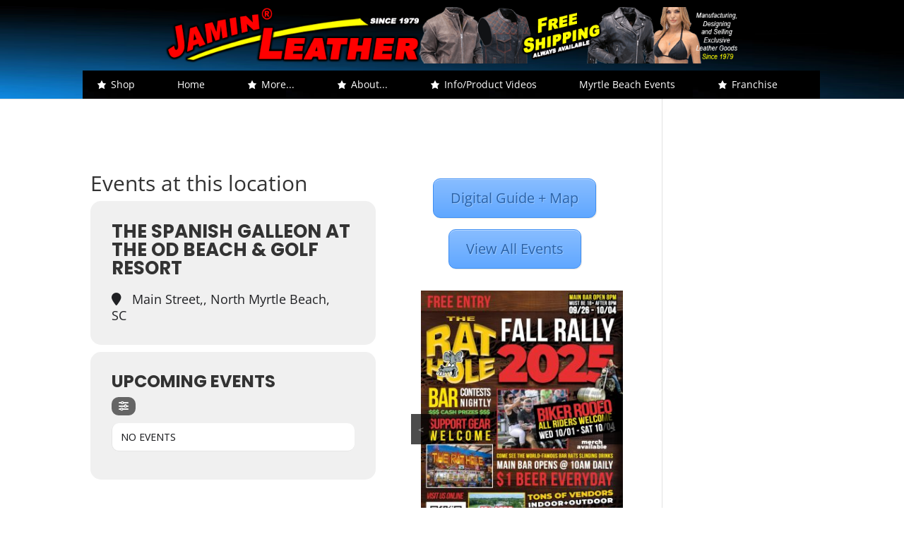

--- FILE ---
content_type: text/css
request_url: https://jaminleather.com/wp-content/et-cache/global/et-divi-customizer-global.min.css?ver=1763624810
body_size: 6144
content:
body,.et_pb_column_1_2 .et_quote_content blockquote cite,.et_pb_column_1_2 .et_link_content a.et_link_main_url,.et_pb_column_1_3 .et_quote_content blockquote cite,.et_pb_column_3_8 .et_quote_content blockquote cite,.et_pb_column_1_4 .et_quote_content blockquote cite,.et_pb_blog_grid .et_quote_content blockquote cite,.et_pb_column_1_3 .et_link_content a.et_link_main_url,.et_pb_column_3_8 .et_link_content a.et_link_main_url,.et_pb_column_1_4 .et_link_content a.et_link_main_url,.et_pb_blog_grid .et_link_content a.et_link_main_url,body .et_pb_bg_layout_light .et_pb_post p,body .et_pb_bg_layout_dark .et_pb_post p{font-size:14px}.et_pb_slide_content,.et_pb_best_value{font-size:15px}.container,.et_pb_row,.et_pb_slider .et_pb_container,.et_pb_fullwidth_section .et_pb_title_container,.et_pb_fullwidth_section .et_pb_title_featured_container,.et_pb_fullwidth_header:not(.et_pb_fullscreen) .et_pb_fullwidth_header_container{max-width:1400px}.et_boxed_layout #page-container,.et_boxed_layout.et_non_fixed_nav.et_transparent_nav #page-container #top-header,.et_boxed_layout.et_non_fixed_nav.et_transparent_nav #page-container #main-header,.et_fixed_nav.et_boxed_layout #page-container #top-header,.et_fixed_nav.et_boxed_layout #page-container #main-header,.et_boxed_layout #page-container .container,.et_boxed_layout #page-container .et_pb_row{max-width:1560px}#main-header,#main-header .nav li ul,.et-search-form,#main-header .et_mobile_menu{background-color:#000000}#main-footer{background-color:rgba(34,34,34,0)}#footer-info,#footer-info a{color:#ffffff}#footer-bottom .et-social-icon a{color:#edf000}@media only screen and (min-width:981px){.et_header_style_centered #logo{max-height:100%}.et_pb_svg_logo.et_header_style_centered #logo{height:100%}.et_header_style_centered.et_hide_primary_logo #main-header:not(.et-fixed-header) .logo_container,.et_header_style_centered.et_hide_fixed_logo #main-header.et-fixed-header .logo_container{height:11.88px}}@media only screen and (min-width:1750px){.et_pb_row{padding:35px 0}.et_pb_section{padding:70px 0}.single.et_pb_pagebuilder_layout.et_full_width_page .et_post_meta_wrapper{padding-top:105px}.et_pb_fullwidth_section{padding:0}}#top-header{height:0px;display:none}@media only screen and (min-width:981px){.mob-menu-slideout #page-container,.mob-menu-slideout-over #page-container{padding-top:140px!important}}@media only screen and (max-width:980px){.mob-menu-slideout #page-container,.mob-menu-slideout-over #page-container{padding-top:0px!important}}#et_top_search{display:none}body>div.mob-menu-header-holder.mobmenu>div.mobmenur-container{display:none}.page-id-1400 div.mobmenur-container{display:inline!important}.page-id-20043 div.mobmenul-container,.page-id-18139 div.mobmenul-container,.page-id-19060 div.mobmenul-container,.page-id-19065 div.mobmenul-container,.page-id-19392 div.mobmenul-container,.page-id-19687 div.mobmenul-container,.page-id-19878 div.mobmenul-container,.page-id-19497 div.mobmenul-container,.page-id-19759 div.mobmenul-container,.page-id-19660 div.mobmenul-container,.page-id-19415 div.mobmenul-container,.page-id-19108 div.mobmenul-container,.page-id-19798 div.mobmenul-container,.page-id-19821 div.mobmenul-container{display:inline!important}body>div.mob-menu-header-holder.mobmenu>div.mobmenul-container{display:none}@media only screen and (min-width:981px){#main-content .container{padding-top:105px!important}}div#event-sidebar{width:300px}.et_pb_post .entry-content{padding-top:5px!important}#comment-wrap{padding-top:5px!important}@media only screen and (min-width:981px){.et_header_style_centered #logo{max-height:80%}}.mega-mmd-sub>a.mega-menu-link{font-size:14px!important;text-transform:capitalize!important;font-weight:normal!important;padding:0px!important}.mega-mmd-sub-top>a.mega-menu-link{font-size:14px!important;text-transform:capitalize!important;margin-top:-25px!important;font-weight:normal!important;padding:0px!important}.mega-mmd-sub-top2>a.mega-menu-link{font-size:14px!important;text-transform:capitalize!important;margin-top:-15px!important;font-weight:normal!important;padding:0px!important}#mega-menu-wrap-primary-menu #mega-menu-primary-menu{background-image:url("https://storage.googleapis.com/jaminleather-cdn/images/BLUE-VERTICAL-BG2.jpg")!important;background-size:cover;background-size:100% 500%;background-repeat:no-repeat}#main-header{background-image:url("https://storage.googleapis.com/jaminleather-cdn/images/BLUE-VERTICAL-BG2.jpg")!important;background-size:cover;background-size:100% 500%;background-repeat:no-repeat}#footer-bottom{background-image:url("https://storage.googleapis.com/jaminleather-cdn/images/BLUE-VERTICAL-BG2.jpg")!important;background-size:cover;background-size:100% 500%;background-repeat:no-repeat}.ajde_evcal_calendar.color #evcal_list .eventon_list_event .evcal_desc span.evcal_event_title{color:black!important}.ajde_evcal_calendar.color #evcal_list .eventon_list_event .evcal_desc em{color:black!important}.ajde_evcal_calendar.color .evcal_desc .evcal_desc3 em i{color:black!important}.ajde_evcal_calendar.color #evcal_list .eventon_list_event .evcal_cblock{color:black!important;border:solid;padding:5px}.evcal_cblock .evo_end:before{background-color:black!important}.evocard_box{background-color:lightgrey!important}.evo_lightbox.show .evo_lightbox_content{color:black!important}.evorow .evo_clik_row h3{color:black!important}.evo_lightboxes .color.eventon_list_event .evcal_cblock{color:black!important;border:solid;padding:5px}.evcal_evdata_row .evcal_evdata_cell h3{color:black!important}.evo_lightboxes .color.eventon_list_event .evcal_desc em{color:black!important}.evcal_desc .evcal_desc3 em i{color:black!important}.eventon_events_list .eventon_list_event .desc_trig .evopop_top{background-color:#4bb5d8!important}.evo_lightboxes .color.eventon_list_event .evcal_desc span,.evo_lightboxes .color.eventon_list_event .evcal_desc span.evcal_event_title{color:black!important}.ajde_evcal_calendar.color #evcal_list .eventon_list_event .evoet_cx span.evcal_event_title{color:#3c434a!important}.ajde_evcal_calendar.color #evcal_list .eventon_list_event .evcal_cblock{color:#3c434a!important}